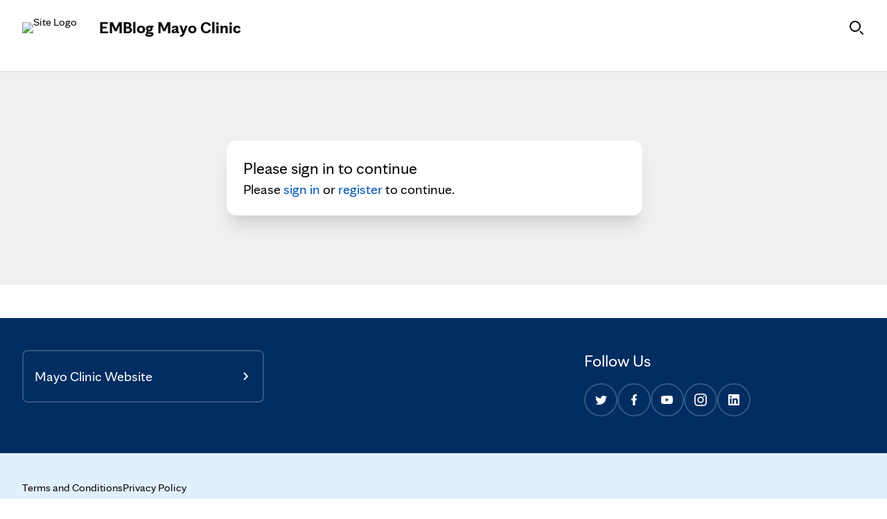

--- FILE ---
content_type: text/css
request_url: https://emblog.mayo.edu/hub-hosted/mc-general/css/mcorg-blogsite.css?ver=4.2.167
body_size: 487
content:
.post-title h1 {margin-top:16px;margin-bottom: 24px;}
p {margin-bottom: 1em;}
.list-item-categories {font-weight: bold;}
.meta-author {margin-bottom: 24px;}
.ch-social-share {margin-bottom: 48px;}
.wp-block-image {margin-bottom: 24px;}
.wp-block-separator {margin-top:24px;margin-bottom: 24px;}
.wp-block-quote {border-color: #009cde;margin-left: 0px !important;padding-left: 2em !important;}
blockquote p {margin-bottom: 0.5em !important;}
cite {color:#686868;}

.ch-sidebar {background: none;border: none;border-left: 1px solid #eaeaea;padding-left: 42px;}
.ch-sidebar p {font-size: 16px;line-height: 1.4;}
.ch-sidebar aside.widget ul > li > a {font-size: 16px;line-height: 1.4;}
.ch-sidebar .widget-title, .ch-sidebar h3 {margin-bottom: 16px;}

@media (min-width:992px) {
    .ch-sidebar-column {padding-left: 0px;}
    .ch-main {padding-right: 42px;}
}
@media (max-width:991px) {
    main > .ch-container > .row > * {width:100%;}
    .ch-sidebar {background: none;border: none;border-top: 1px solid #9d9d9d;padding: 24px 0 0;margin-left: 0 !important;margin-right: 0 !important;}
}

footer {margin-top:48px;}
.footer-main {background-color: #012d61;color:#fff;}
.footer-bottom {background: #e1f0ff;}
.footer-header {margin-bottom: 16px;}
.footer-main-link {border: 2px solid rgba(255,255,255,0.20);}
.footer-main-link:hover {border: 2px solid rgba(255,255,255,1);background: none;}
.footer-main-link::after {background-image: url("data:image/svg+xml,%3Csvg width='16' height='16' viewBox='0 0 16 16' fill='none' xmlns='http://www.w3.org/2000/svg'%3E%3Cpath d='M5.70697 13.707L4.29297 12.293L8.58597 7.99997L4.29297 3.70697L5.70697 2.29297L11.414 7.99997L5.70697 13.707Z' fill='%23ffffff'/%3E%3C/svg%3E");}
.footer-social-icon {border: 2px solid rgba(255,255,255,0.20);}
.footer-social-icon:hover {border: 2px solid rgba(255,255,255,1);}
